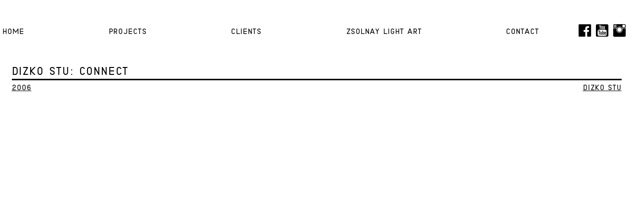

--- FILE ---
content_type: text/html
request_url: https://glowingbulbs.com/project/dizko-stu-connect/
body_size: 6126
content:
<!doctype html>
<html class="no-js" lang="en-US" >
	<head>
<!-- Google tag (gtag.js) -->
<script async src="https://www.googletagmanager.com/gtag/js?id=G-R5Z1GV3QDK"></script>
<script>
  window.dataLayer = window.dataLayer || [];
  function gtag(){dataLayer.push(arguments);}
  gtag('js', new Date());

  gtag('config', 'G-R5Z1GV3QDK');
</script>
		<meta charset="utf-8" />
		<meta name="viewport" content="width=device-width, initial-scale=1.0" />
		<title>
			  Dizko Stu: Connect			</title>

		<link rel="stylesheet" href="../../wp-content/themes/FoundationPress/css/app.css" />

		<link rel="icon" href="../../wp-content/themes/FoundationPress/assets/img/icons/favicon.ico" type="image/x-icon">
		<link rel="apple-touch-icon" sizes="144x144" href="../../wp-content/themes/FoundationPress/assets/img/icons/apple-touch-icon-144x144.png">
		<link rel="apple-touch-icon" sizes="114x114" href="../../wp-content/themes/FoundationPress/assets/img/icons/apple-touch-icon-114x114.png">
		<link rel="apple-touch-icon" sizes="72x72" href="../../wp-content/themes/FoundationPress/assets/img/icons/apple-touch-icon-72x72.png">
		<link rel="apple-touch-icon" href="../../wp-content/themes/FoundationPress/assets/img/icons/apple-touch-icon.png">
		<meta name='robots' content='max-image-preview:large' />
	<style>img:is([sizes="auto" i], [sizes^="auto," i]) { contain-intrinsic-size: 3000px 1500px }</style>
	<script type="text/javascript">
/* <![CDATA[ */
window._wpemojiSettings = {"baseUrl":"https:\/\/s.w.org\/images\/core\/emoji\/16.0.1\/72x72\/","ext":".png","svgUrl":"https:\/\/s.w.org\/images\/core\/emoji\/16.0.1\/svg\/","svgExt":".svg","source":{"concatemoji":"https:\/\/glowingbulbs.com\/wp-includes\/js\/wp-emoji-release.min.js"}};
/*! This file is auto-generated */
!function(s,n){var o,i,e;function c(e){try{var t={supportTests:e,timestamp:(new Date).valueOf()};sessionStorage.setItem(o,JSON.stringify(t))}catch(e){}}function p(e,t,n){e.clearRect(0,0,e.canvas.width,e.canvas.height),e.fillText(t,0,0);var t=new Uint32Array(e.getImageData(0,0,e.canvas.width,e.canvas.height).data),a=(e.clearRect(0,0,e.canvas.width,e.canvas.height),e.fillText(n,0,0),new Uint32Array(e.getImageData(0,0,e.canvas.width,e.canvas.height).data));return t.every(function(e,t){return e===a[t]})}function u(e,t){e.clearRect(0,0,e.canvas.width,e.canvas.height),e.fillText(t,0,0);for(var n=e.getImageData(16,16,1,1),a=0;a<n.data.length;a++)if(0!==n.data[a])return!1;return!0}function f(e,t,n,a){switch(t){case"flag":return n(e,"\ud83c\udff3\ufe0f\u200d\u26a7\ufe0f","\ud83c\udff3\ufe0f\u200b\u26a7\ufe0f")?!1:!n(e,"\ud83c\udde8\ud83c\uddf6","\ud83c\udde8\u200b\ud83c\uddf6")&&!n(e,"\ud83c\udff4\udb40\udc67\udb40\udc62\udb40\udc65\udb40\udc6e\udb40\udc67\udb40\udc7f","\ud83c\udff4\u200b\udb40\udc67\u200b\udb40\udc62\u200b\udb40\udc65\u200b\udb40\udc6e\u200b\udb40\udc67\u200b\udb40\udc7f");case"emoji":return!a(e,"\ud83e\udedf")}return!1}function g(e,t,n,a){var r="undefined"!=typeof WorkerGlobalScope&&self instanceof WorkerGlobalScope?new OffscreenCanvas(300,150):s.createElement("canvas"),o=r.getContext("2d",{willReadFrequently:!0}),i=(o.textBaseline="top",o.font="600 32px Arial",{});return e.forEach(function(e){i[e]=t(o,e,n,a)}),i}function t(e){var t=s.createElement("script");t.src=e,t.defer=!0,s.head.appendChild(t)}"undefined"!=typeof Promise&&(o="wpEmojiSettingsSupports",i=["flag","emoji"],n.supports={everything:!0,everythingExceptFlag:!0},e=new Promise(function(e){s.addEventListener("DOMContentLoaded",e,{once:!0})}),new Promise(function(t){var n=function(){try{var e=JSON.parse(sessionStorage.getItem(o));if("object"==typeof e&&"number"==typeof e.timestamp&&(new Date).valueOf()<e.timestamp+604800&&"object"==typeof e.supportTests)return e.supportTests}catch(e){}return null}();if(!n){if("undefined"!=typeof Worker&&"undefined"!=typeof OffscreenCanvas&&"undefined"!=typeof URL&&URL.createObjectURL&&"undefined"!=typeof Blob)try{var e="postMessage("+g.toString()+"("+[JSON.stringify(i),f.toString(),p.toString(),u.toString()].join(",")+"));",a=new Blob([e],{type:"text/javascript"}),r=new Worker(URL.createObjecturl(../../project/dizko-stu-connect/a.html),{name:"wpTestEmojiSupports"});return void(r.onmessage=function(e){c(n=e.data),r.terminate(),t(n)})}catch(e){}c(n=g(i,f,p,u))}t(n)}).then(function(e){for(var t in e)n.supports[t]=e[t],n.supports.everything=n.supports.everything&&n.supports[t],"flag"!==t&&(n.supports.everythingExceptFlag=n.supports.everythingExceptFlag&&n.supports[t]);n.supports.everythingExceptFlag=n.supports.everythingExceptFlag&&!n.supports.flag,n.DOMReady=!1,n.readyCallback=function(){n.DOMReady=!0}}).then(function(){return e}).then(function(){var e;n.supports.everything||(n.readyCallback(),(e=n.source||{}).concatemoji?t(e.concatemoji):e.wpemoji&&e.twemoji&&(t(e.twemoji),t(e.wpemoji)))}))}((window,document),window._wpemojiSettings);
/* ]]> */
</script>
<style id='wp-emoji-styles-inline-css' type='text/css'>

	img.wp-smiley, img.emoji {
		display: inline !important;
		border: none !important;
		box-shadow: none !important;
		height: 1em !important;
		width: 1em !important;
		margin: 0 0.07em !important;
		vertical-align: -0.1em !important;
		background: none !important;
		padding: 0 !important;
	}
</style>
<link rel='stylesheet' id='wp-block-library-css' href='../../wp-includes/css/dist/block-library/style.min.css' type='text/css' media='all' />
<style id='classic-theme-styles-inline-css' type='text/css'>
/*! This file is auto-generated */
.wp-block-button__link{color:#fff;background-color:#32373c;border-radius:9999px;box-shadow:none;text-decoration:none;padding:calc(.667em + 2px) calc(1.333em + 2px);font-size:1.125em}.wp-block-file__button{background:#32373c;color:#fff;text-decoration:none}
</style>
<style id='global-styles-inline-css' type='text/css'>
:root{--wp--preset--aspect-ratio--square: 1;--wp--preset--aspect-ratio--4-3: 4/3;--wp--preset--aspect-ratio--3-4: 3/4;--wp--preset--aspect-ratio--3-2: 3/2;--wp--preset--aspect-ratio--2-3: 2/3;--wp--preset--aspect-ratio--16-9: 16/9;--wp--preset--aspect-ratio--9-16: 9/16;--wp--preset--color--black: #000000;--wp--preset--color--cyan-bluish-gray: #abb8c3;--wp--preset--color--white: #ffffff;--wp--preset--color--pale-pink: #f78da7;--wp--preset--color--vivid-red: #cf2e2e;--wp--preset--color--luminous-vivid-orange: #ff6900;--wp--preset--color--luminous-vivid-amber: #fcb900;--wp--preset--color--light-green-cyan: #7bdcb5;--wp--preset--color--vivid-green-cyan: #00d084;--wp--preset--color--pale-cyan-blue: #8ed1fc;--wp--preset--color--vivid-cyan-blue: #0693e3;--wp--preset--color--vivid-purple: #9b51e0;--wp--preset--gradient--vivid-cyan-blue-to-vivid-purple: linear-gradient(135deg,rgba(6,147,227,1) 0%,rgb(155,81,224) 100%);--wp--preset--gradient--light-green-cyan-to-vivid-green-cyan: linear-gradient(135deg,rgb(122,220,180) 0%,rgb(0,208,130) 100%);--wp--preset--gradient--luminous-vivid-amber-to-luminous-vivid-orange: linear-gradient(135deg,rgba(252,185,0,1) 0%,rgba(255,105,0,1) 100%);--wp--preset--gradient--luminous-vivid-orange-to-vivid-red: linear-gradient(135deg,rgba(255,105,0,1) 0%,rgb(207,46,46) 100%);--wp--preset--gradient--very-light-gray-to-cyan-bluish-gray: linear-gradient(135deg,rgb(238,238,238) 0%,rgb(169,184,195) 100%);--wp--preset--gradient--cool-to-warm-spectrum: linear-gradient(135deg,rgb(74,234,220) 0%,rgb(151,120,209) 20%,rgb(207,42,186) 40%,rgb(238,44,130) 60%,rgb(251,105,98) 80%,rgb(254,248,76) 100%);--wp--preset--gradient--blush-light-purple: linear-gradient(135deg,rgb(255,206,236) 0%,rgb(152,150,240) 100%);--wp--preset--gradient--blush-bordeaux: linear-gradient(135deg,rgb(254,205,165) 0%,rgb(254,45,45) 50%,rgb(107,0,62) 100%);--wp--preset--gradient--luminous-dusk: linear-gradient(135deg,rgb(255,203,112) 0%,rgb(199,81,192) 50%,rgb(65,88,208) 100%);--wp--preset--gradient--pale-ocean: linear-gradient(135deg,rgb(255,245,203) 0%,rgb(182,227,212) 50%,rgb(51,167,181) 100%);--wp--preset--gradient--electric-grass: linear-gradient(135deg,rgb(202,248,128) 0%,rgb(113,206,126) 100%);--wp--preset--gradient--midnight: linear-gradient(135deg,rgb(2,3,129) 0%,rgb(40,116,252) 100%);--wp--preset--font-size--small: 13px;--wp--preset--font-size--medium: 20px;--wp--preset--font-size--large: 36px;--wp--preset--font-size--x-large: 42px;--wp--preset--spacing--20: 0.44rem;--wp--preset--spacing--30: 0.67rem;--wp--preset--spacing--40: 1rem;--wp--preset--spacing--50: 1.5rem;--wp--preset--spacing--60: 2.25rem;--wp--preset--spacing--70: 3.38rem;--wp--preset--spacing--80: 5.06rem;--wp--preset--shadow--natural: 6px 6px 9px rgba(0, 0, 0, 0.2);--wp--preset--shadow--deep: 12px 12px 50px rgba(0, 0, 0, 0.4);--wp--preset--shadow--sharp: 6px 6px 0px rgba(0, 0, 0, 0.2);--wp--preset--shadow--outlined: 6px 6px 0px -3px rgba(255, 255, 255, 1), 6px 6px rgba(0, 0, 0, 1);--wp--preset--shadow--crisp: 6px 6px 0px rgba(0, 0, 0, 1);}:where(.is-layout-flex){gap: 0.5em;}:where(.is-layout-grid){gap: 0.5em;}body .is-layout-flex{display: flex;}.is-layout-flex{flex-wrap: wrap;align-items: center;}.is-layout-flex > :is(*, div){margin: 0;}body .is-layout-grid{display: grid;}.is-layout-grid > :is(*, div){margin: 0;}:where(.wp-block-columns.is-layout-flex){gap: 2em;}:where(.wp-block-columns.is-layout-grid){gap: 2em;}:where(.wp-block-post-template.is-layout-flex){gap: 1.25em;}:where(.wp-block-post-template.is-layout-grid){gap: 1.25em;}.has-black-color{color: var(--wp--preset--color--black) !important;}.has-cyan-bluish-gray-color{color: var(--wp--preset--color--cyan-bluish-gray) !important;}.has-white-color{color: var(--wp--preset--color--white) !important;}.has-pale-pink-color{color: var(--wp--preset--color--pale-pink) !important;}.has-vivid-red-color{color: var(--wp--preset--color--vivid-red) !important;}.has-luminous-vivid-orange-color{color: var(--wp--preset--color--luminous-vivid-orange) !important;}.has-luminous-vivid-amber-color{color: var(--wp--preset--color--luminous-vivid-amber) !important;}.has-light-green-cyan-color{color: var(--wp--preset--color--light-green-cyan) !important;}.has-vivid-green-cyan-color{color: var(--wp--preset--color--vivid-green-cyan) !important;}.has-pale-cyan-blue-color{color: var(--wp--preset--color--pale-cyan-blue) !important;}.has-vivid-cyan-blue-color{color: var(--wp--preset--color--vivid-cyan-blue) !important;}.has-vivid-purple-color{color: var(--wp--preset--color--vivid-purple) !important;}.has-black-background-color{background-color: var(--wp--preset--color--black) !important;}.has-cyan-bluish-gray-background-color{background-color: var(--wp--preset--color--cyan-bluish-gray) !important;}.has-white-background-color{background-color: var(--wp--preset--color--white) !important;}.has-pale-pink-background-color{background-color: var(--wp--preset--color--pale-pink) !important;}.has-vivid-red-background-color{background-color: var(--wp--preset--color--vivid-red) !important;}.has-luminous-vivid-orange-background-color{background-color: var(--wp--preset--color--luminous-vivid-orange) !important;}.has-luminous-vivid-amber-background-color{background-color: var(--wp--preset--color--luminous-vivid-amber) !important;}.has-light-green-cyan-background-color{background-color: var(--wp--preset--color--light-green-cyan) !important;}.has-vivid-green-cyan-background-color{background-color: var(--wp--preset--color--vivid-green-cyan) !important;}.has-pale-cyan-blue-background-color{background-color: var(--wp--preset--color--pale-cyan-blue) !important;}.has-vivid-cyan-blue-background-color{background-color: var(--wp--preset--color--vivid-cyan-blue) !important;}.has-vivid-purple-background-color{background-color: var(--wp--preset--color--vivid-purple) !important;}.has-black-border-color{border-color: var(--wp--preset--color--black) !important;}.has-cyan-bluish-gray-border-color{border-color: var(--wp--preset--color--cyan-bluish-gray) !important;}.has-white-border-color{border-color: var(--wp--preset--color--white) !important;}.has-pale-pink-border-color{border-color: var(--wp--preset--color--pale-pink) !important;}.has-vivid-red-border-color{border-color: var(--wp--preset--color--vivid-red) !important;}.has-luminous-vivid-orange-border-color{border-color: var(--wp--preset--color--luminous-vivid-orange) !important;}.has-luminous-vivid-amber-border-color{border-color: var(--wp--preset--color--luminous-vivid-amber) !important;}.has-light-green-cyan-border-color{border-color: var(--wp--preset--color--light-green-cyan) !important;}.has-vivid-green-cyan-border-color{border-color: var(--wp--preset--color--vivid-green-cyan) !important;}.has-pale-cyan-blue-border-color{border-color: var(--wp--preset--color--pale-cyan-blue) !important;}.has-vivid-cyan-blue-border-color{border-color: var(--wp--preset--color--vivid-cyan-blue) !important;}.has-vivid-purple-border-color{border-color: var(--wp--preset--color--vivid-purple) !important;}.has-vivid-cyan-blue-to-vivid-purple-gradient-background{background: var(--wp--preset--gradient--vivid-cyan-blue-to-vivid-purple) !important;}.has-light-green-cyan-to-vivid-green-cyan-gradient-background{background: var(--wp--preset--gradient--light-green-cyan-to-vivid-green-cyan) !important;}.has-luminous-vivid-amber-to-luminous-vivid-orange-gradient-background{background: var(--wp--preset--gradient--luminous-vivid-amber-to-luminous-vivid-orange) !important;}.has-luminous-vivid-orange-to-vivid-red-gradient-background{background: var(--wp--preset--gradient--luminous-vivid-orange-to-vivid-red) !important;}.has-very-light-gray-to-cyan-bluish-gray-gradient-background{background: var(--wp--preset--gradient--very-light-gray-to-cyan-bluish-gray) !important;}.has-cool-to-warm-spectrum-gradient-background{background: var(--wp--preset--gradient--cool-to-warm-spectrum) !important;}.has-blush-light-purple-gradient-background{background: var(--wp--preset--gradient--blush-light-purple) !important;}.has-blush-bordeaux-gradient-background{background: var(--wp--preset--gradient--blush-bordeaux) !important;}.has-luminous-dusk-gradient-background{background: var(--wp--preset--gradient--luminous-dusk) !important;}.has-pale-ocean-gradient-background{background: var(--wp--preset--gradient--pale-ocean) !important;}.has-electric-grass-gradient-background{background: var(--wp--preset--gradient--electric-grass) !important;}.has-midnight-gradient-background{background: var(--wp--preset--gradient--midnight) !important;}.has-small-font-size{font-size: var(--wp--preset--font-size--small) !important;}.has-medium-font-size{font-size: var(--wp--preset--font-size--medium) !important;}.has-large-font-size{font-size: var(--wp--preset--font-size--large) !important;}.has-x-large-font-size{font-size: var(--wp--preset--font-size--x-large) !important;}
:where(.wp-block-post-template.is-layout-flex){gap: 1.25em;}:where(.wp-block-post-template.is-layout-grid){gap: 1.25em;}
:where(.wp-block-columns.is-layout-flex){gap: 2em;}:where(.wp-block-columns.is-layout-grid){gap: 2em;}
:root :where(.wp-block-pullquote){font-size: 1.5em;line-height: 1.6;}
</style>
<script type="text/javascript" src="../../wp-content/themes/FoundationPress/js/modernizr/modernizr.min.js" id="modernizr-js"></script>
<script type="text/javascript" src="../../wp-content/themes/FoundationPress/js/jquery/dist/jquery.min.js" id="jquery-js"></script>
<link rel="https://api.w.org/" href="../../wp-json/index.html" /><link rel="alternate" title="oEmbed (JSON)" type="application/json+oembed" href="../../wp-json/oembed/1.0_/embed.69673420d8.com" />
		<style type="text/css" id="wp-custom-css">
			.topicons a.icon {
	margin-left: 10px;
}		</style>
		
	<script>var _SiteOneUrlDepth = 3;</script></head>
	<body class="wp-singular project-template-default single single-project postid-1187 wp-theme-FoundationPress">

		
	<div class="off-canvas-wrap" data-offcanvas>
	<div class="inner-wrap">
	
		
	<nav class="tab-bar show-for-small-only">
		<section class="left-small">
			<a class="left-off-canvas-toggle" href="#"><span>&nbsp;&#8592;</span></a>
		</section>
		<section class="middle tab-bar-section">
			
            <h2><a href="../../index.html">Glowing Bulbs</a></h2>

		</section>
	</nav>

	<aside class="left-off-canvas-menu" aria-hidden="true">
    <ul id="menu-main-menu" class="off-canvas-list"><li id="menu-item-1331" class="menu-item menu-item-type-post_type menu-item-object-page menu-item-home menu-item-1331"><a href="../../index.html">HOME</a></li>
<li id="menu-item-989" class="menu-item menu-item-type-post_type menu-item-object-page menu-item-989"><a href="../../projects/index.html">Projects</a></li>
<li id="menu-item-992" class="menu-item menu-item-type-post_type menu-item-object-page menu-item-992"><a href="../../clients/index.html">Clients</a></li>
<li id="menu-item-2450" class="menu-item menu-item-type-post_type menu-item-object-page menu-item-2450"><a href="../../zsolnay-light-art/index.html">Zsolnay Light Art</a></li>
<li id="menu-item-75" class="menu-item menu-item-type-post_type menu-item-object-page menu-item-75"><a href="../../contact/index.html">Contact</a></li>
</ul></aside>
	
    <div class="top-bar-container contain-to-grid show-for-medium-up" role="navigation">
        <div class="headerrow">
            <nav class="top-bar" data-topbar="">

             <section class="top-bar-section">


                    <ul id="menu-main-menu-1" class="top-bar-menu left"><li class="menu-item menu-item-type-post_type menu-item-object-page menu-item-home menu-item-1331"><a href="../../index.html">HOME</a></li>
<li class="menu-item menu-item-type-post_type menu-item-object-page menu-item-989"><a href="../../projects/index.html">Projects</a></li>
<li class="menu-item menu-item-type-post_type menu-item-object-page menu-item-992"><a href="../../clients/index.html">Clients</a></li>
<li class="menu-item menu-item-type-post_type menu-item-object-page menu-item-2450"><a href="../../zsolnay-light-art/index.html">Zsolnay Light Art</a></li>
<li class="menu-item menu-item-type-post_type menu-item-object-page menu-item-75"><a href="../../contact/index.html">Contact</a></li>
</ul> 


                                        <div class="right topicons show-for-large-up">
                                                <a class="icon" href="https://www.facebook.com/glowingbulbs" target="_blank" rel="nofollow"><i class="step fi-social-facebook size-40"></i></a>
                            <a class="icon" href="http://www.youtube.com/channel/UCjoNhXxmvZjuoEZFNb8Lqhg" target="_blank" rel="nofollow"><i class="step fi-social-youtube size-40"></i></a>
                            <a class="icon" href="https://www.instagram.com/glowingbulbs" target="_blank" rel="nofollow"><i class="step fi-social-instagram size-40"></i></a>
                                       </div>
                </section>
            </nav>
        </div>
    </div>

<section class="container" role="document">
			<article class="post-1187 project type-project status-publish has-post-thumbnail hentry category-music-video-2 client-dizko-stu activeyear-68 venue-online" id="post-1187">
		<div class="row">
			<div class="small-12 large-12 columns">
				
					<h1 class="entry-title">Dizko Stu: Connect</h1>
				<div class="year-client clearfix">
					<!-- year left -->

					<a href="../../years/2006/index.html" class="left">2006</a>					
						<!-- client right -->
						<a href="../../client/dizko-stu/index.html" class="right">Dizko Stu</a>				</div>
					
																									<div class="flex-video widescreen">
							<iframe id="embed1" type="text/html" src="https://www.youtube.com/embed/0z7IRPgguXQ?rel=0&amp;controls=0&amp;showinfo=0&amp;frameborder=0&amp;allowfullscreen" frameborder="0"></iframe>	
														</div>	
											
					


				</div>

			</div>
			<div class="row">
			<div class="large-12 columns">

								<p>Music video for Hungarian band, Dizko Stu. Made by Sarkadi Nagy Balázs.<!
</p>
			</div>

				<div class="large-12 columns hide-for-all">
					<ul class="button-group">
													
					</ul>
				</div>

				
			</div>
			<div class="row">
			<div class="large-12 columns"></div>
				
			</div>
			<footer>
								<p></p>
			</footer>
						
					</article>
	
	
</section>
<footer class="row">
			


	<div class="row footercenter">&copy; 2025 Glowing Bulbs, Inc.  <br class="show-for-small-only"> EU +36.20.801.3752  UK +44.7437.437.149   <br class="show-for-small-only">USA +1.901.451.7273<br class="show-for-small-only">   info@glowingbulbs.com
	</div>

</footer>
  <div class="row topicons hide-for-large-up text-center">
                                                <a class="icon" href="https://www.facebook.com/glowingbulbs" target="_blank" rel="nofollow"><i class="step fi-social-facebook size-40"></i></a>
                            <a class="icon" href="http://www.youtube.com/channel/UCjoNhXxmvZjuoEZFNb8Lqhg" target="_blank" rel="nofollow"><i class="step fi-social-youtube size-40"></i></a>
                            <a class="icon" href="https://www.instagram.com/glowingbulbs" target="_blank" rel="nofollow"><i class="step fi-social-instagram size-40"></i></a>
                    
  </div>
<a class="exit-off-canvas"></a>

		</div>
</div>
<script type="speculationrules">
{"prefetch":[{"source":"document","where":{"and":[{"href_matches":"\/*"},{"not":{"href_matches":["\/wp-*.php","\/wp-admin\/*","\/wp-content\/uploads\/*","\/wp-content\/*","\/wp-content\/plugins\/*","\/wp-content\/themes\/FoundationPress\/*","\/*\\?(.+)"]}},{"not":{"selector_matches":"a[rel~=\"nofollow\"]"}},{"not":{"selector_matches":".no-prefetch, .no-prefetch a"}}]},"eagerness":"conservative"}]}
</script>
<script type="text/javascript" src="../../wp-content/themes/FoundationPress/js/app.js" id="foundation-js"></script>
</body>
</html>